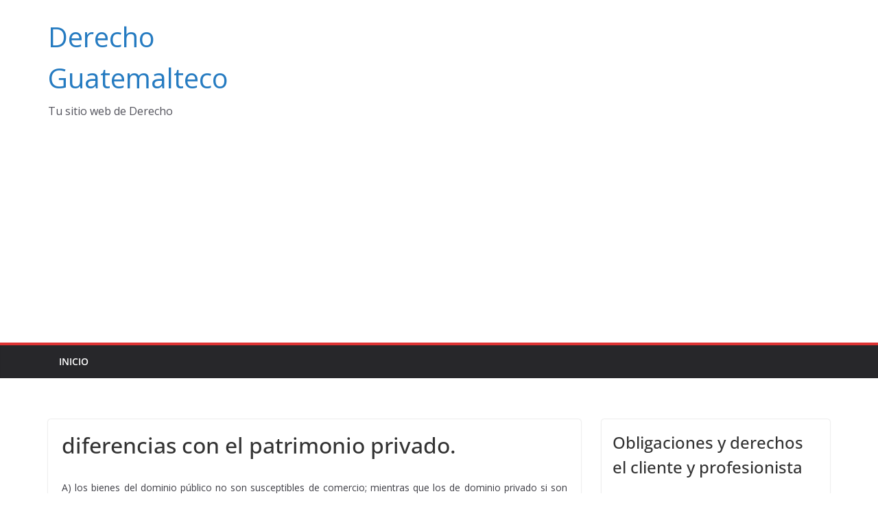

--- FILE ---
content_type: text/html; charset=utf-8
request_url: https://www.google.com/recaptcha/api2/aframe
body_size: 267
content:
<!DOCTYPE HTML><html><head><meta http-equiv="content-type" content="text/html; charset=UTF-8"></head><body><script nonce="pIyVcp5zjgAKnOYlU0RsBg">/** Anti-fraud and anti-abuse applications only. See google.com/recaptcha */ try{var clients={'sodar':'https://pagead2.googlesyndication.com/pagead/sodar?'};window.addEventListener("message",function(a){try{if(a.source===window.parent){var b=JSON.parse(a.data);var c=clients[b['id']];if(c){var d=document.createElement('img');d.src=c+b['params']+'&rc='+(localStorage.getItem("rc::a")?sessionStorage.getItem("rc::b"):"");window.document.body.appendChild(d);sessionStorage.setItem("rc::e",parseInt(sessionStorage.getItem("rc::e")||0)+1);localStorage.setItem("rc::h",'1769068748918');}}}catch(b){}});window.parent.postMessage("_grecaptcha_ready", "*");}catch(b){}</script></body></html>